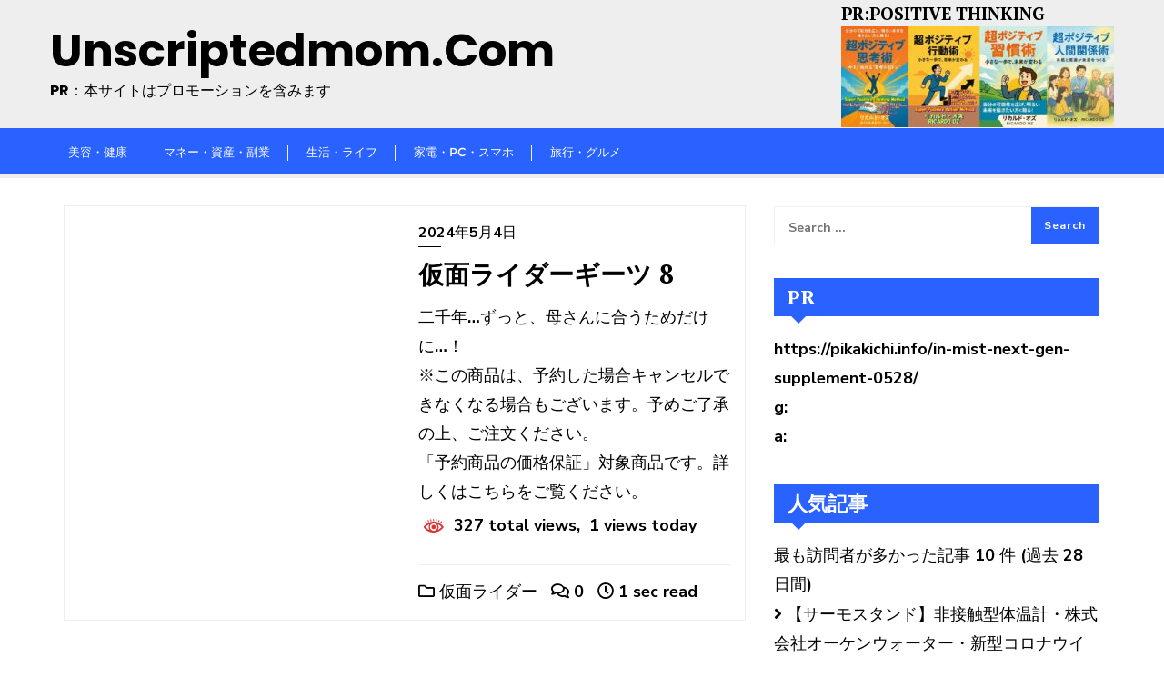

--- FILE ---
content_type: text/html; charset=utf-8
request_url: https://www.google.com/recaptcha/api2/aframe
body_size: 267
content:
<!DOCTYPE HTML><html><head><meta http-equiv="content-type" content="text/html; charset=UTF-8"></head><body><script nonce="9B7A4fxYXLVaS0_illdgxA">/** Anti-fraud and anti-abuse applications only. See google.com/recaptcha */ try{var clients={'sodar':'https://pagead2.googlesyndication.com/pagead/sodar?'};window.addEventListener("message",function(a){try{if(a.source===window.parent){var b=JSON.parse(a.data);var c=clients[b['id']];if(c){var d=document.createElement('img');d.src=c+b['params']+'&rc='+(localStorage.getItem("rc::a")?sessionStorage.getItem("rc::b"):"");window.document.body.appendChild(d);sessionStorage.setItem("rc::e",parseInt(sessionStorage.getItem("rc::e")||0)+1);localStorage.setItem("rc::h",'1766002189488');}}}catch(b){}});window.parent.postMessage("_grecaptcha_ready", "*");}catch(b){}</script></body></html>

--- FILE ---
content_type: text/javascript; charset=utf-8
request_url: https://accaii.com/pikakichi2015/script?ck1=0&xno=4bff886de8a5270d&tz=0&scr=1280.720.24&inw=1280&dpr=1&ori=0&tch=0&geo=1&nav=Mozilla%2F5.0%20(Macintosh%3B%20Intel%20Mac%20OS%20X%2010_15_7)%20AppleWebKit%2F537.36%20(KHTML%2C%20like%20Gecko)%20Chrome%2F131.0.0.0%20Safari%2F537.36%3B%20ClaudeBot%2F1.0%3B%20%2Bclaudebot%40anthropic.com)&url=https%3A%2F%2Funscriptedmom.com%2Ftag%2F%25E9%259D%2592%25E5%25B3%25B6%25E5%25BF%2583%2F&ttl=%E9%9D%92%E5%B3%B6%E5%BF%83%20Archives%20-%20unscriptedmom.com&if=0&ct=0&wd=1&mile=&ref=&now=1766002188287
body_size: 200
content:
window.accaii.save('fd969664ac47464e.68c4f9e1.694303ea.a22.363.88e.dd','unscriptedmom.com');
window.accaii.ready(true);

--- FILE ---
content_type: text/javascript
request_url: https://accaii.com/init
body_size: 161
content:
typeof window.accaii.init==='function'?window.accaii.init('4bff886de8a5270d'):0;